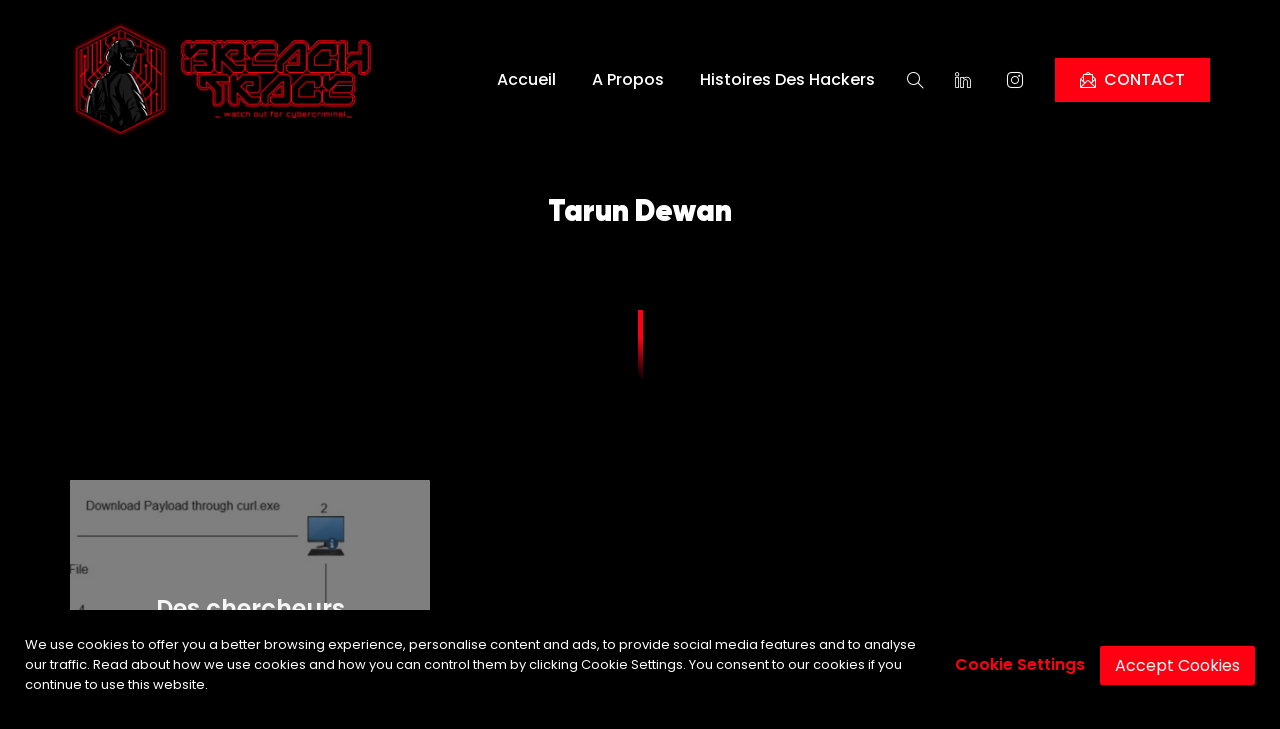

--- FILE ---
content_type: text/html; charset=UTF-8
request_url: https://breachtrace.com/tag/tarun-dewan/
body_size: 10101
content:
<!DOCTYPE html>

<html lang="fr-FR">

<head>

<!-- Global site tag (gtag.js) - Google Analytics -->
<script async src="https://www.googletagmanager.com/gtag/js?id=G-7XGQMTPQB0"></script>
<script>
  window.dataLayer = window.dataLayer || [];
  function gtag(){dataLayer.push(arguments);}
  gtag('js', new Date());

  gtag('config', 'G-7XGQMTPQB0');
</script>


	<!-- ==============================================
	Basic Page Needs
	=============================================== -->
	<meta charset="UTF-8">
	<meta http-equiv="x-ua-compatible" content="ie=edge">
	<meta name="viewport" content="width=device-width, initial-scale=1">

	<!--[if IE]><meta http-equiv="x-ua-compatible" content="IE=9" /><![endif]-->
	
	<title>Tarun Dewan &#8211; Breach Trace</title>
<meta name='robots' content='max-image-preview:large, max-snippet:-1, max-video-preview:-1' />

<!-- Open Graph Meta Tags generated by Blog2Social 699 - https://www.blog2social.com -->
<meta property="og:title" content="Breach Trace"/>
<meta property="og:description" content="Watch Out for Cybercriminals"/>
<meta property="og:url" content="https://breachtrace.com/tag/tarun-dewan/"/>
<meta property="og:image" content="https://breachtrace.com/wp-content/uploads/2022/07/hacking-1.webp"/>
<meta property="og:image:width" content="728"/>
<meta property="og:image:height" content="380"/>
<meta property="og:type" content="article"/>
<meta property="og:article:published_time" content="2022-07-13 16:11:41"/>
<meta property="og:article:modified_time" content="2022-07-13 16:11:44"/>
<meta property="og:article:tag" content="Aditya Sharma"/>
<meta property="og:article:tag" content="Qakbot"/>
<meta property="og:article:tag" content="QBot"/>
<meta property="og:article:tag" content="Tarun Dewan"/>
<meta property="og:article:tag" content="Zscaler ThreatLabz"/>
<!-- Open Graph Meta Tags generated by Blog2Social 699 - https://www.blog2social.com -->

<!-- Twitter Card generated by Blog2Social 699 - https://www.blog2social.com -->
<meta name="twitter:card" content="summary">
<meta name="twitter:title" content="Breach Trace"/>
<meta name="twitter:description" content="Watch Out for Cybercriminals"/>
<meta name="twitter:image" content="https://breachtrace.com/wp-content/uploads/2022/07/hacking-1.webp"/>
<!-- Twitter Card generated by Blog2Social 699 - https://www.blog2social.com -->
<link rel='dns-prefetch' href='//cdn.rawgit.com' />
<link rel='dns-prefetch' href='//fonts.googleapis.com' />
<link rel="alternate" type="application/rss+xml" title="Breach Trace &raquo; Flux" href="https://breachtrace.com/feed/" />
<link rel="alternate" type="application/rss+xml" title="Breach Trace &raquo; Flux des commentaires" href="https://breachtrace.com/comments/feed/" />
<link rel="alternate" type="application/rss+xml" title="Breach Trace &raquo; Flux de l’étiquette Tarun Dewan" href="https://breachtrace.com/tag/tarun-dewan/feed/" />
<script type="text/javascript">
/* <![CDATA[ */
window._wpemojiSettings = {"baseUrl":"https:\/\/s.w.org\/images\/core\/emoji\/15.0.3\/72x72\/","ext":".png","svgUrl":"https:\/\/s.w.org\/images\/core\/emoji\/15.0.3\/svg\/","svgExt":".svg","source":{"concatemoji":"https:\/\/breachtrace.com\/wp-includes\/js\/wp-emoji-release.min.js?ver=6.5.2"}};
/*! This file is auto-generated */
!function(i,n){var o,s,e;function c(e){try{var t={supportTests:e,timestamp:(new Date).valueOf()};sessionStorage.setItem(o,JSON.stringify(t))}catch(e){}}function p(e,t,n){e.clearRect(0,0,e.canvas.width,e.canvas.height),e.fillText(t,0,0);var t=new Uint32Array(e.getImageData(0,0,e.canvas.width,e.canvas.height).data),r=(e.clearRect(0,0,e.canvas.width,e.canvas.height),e.fillText(n,0,0),new Uint32Array(e.getImageData(0,0,e.canvas.width,e.canvas.height).data));return t.every(function(e,t){return e===r[t]})}function u(e,t,n){switch(t){case"flag":return n(e,"\ud83c\udff3\ufe0f\u200d\u26a7\ufe0f","\ud83c\udff3\ufe0f\u200b\u26a7\ufe0f")?!1:!n(e,"\ud83c\uddfa\ud83c\uddf3","\ud83c\uddfa\u200b\ud83c\uddf3")&&!n(e,"\ud83c\udff4\udb40\udc67\udb40\udc62\udb40\udc65\udb40\udc6e\udb40\udc67\udb40\udc7f","\ud83c\udff4\u200b\udb40\udc67\u200b\udb40\udc62\u200b\udb40\udc65\u200b\udb40\udc6e\u200b\udb40\udc67\u200b\udb40\udc7f");case"emoji":return!n(e,"\ud83d\udc26\u200d\u2b1b","\ud83d\udc26\u200b\u2b1b")}return!1}function f(e,t,n){var r="undefined"!=typeof WorkerGlobalScope&&self instanceof WorkerGlobalScope?new OffscreenCanvas(300,150):i.createElement("canvas"),a=r.getContext("2d",{willReadFrequently:!0}),o=(a.textBaseline="top",a.font="600 32px Arial",{});return e.forEach(function(e){o[e]=t(a,e,n)}),o}function t(e){var t=i.createElement("script");t.src=e,t.defer=!0,i.head.appendChild(t)}"undefined"!=typeof Promise&&(o="wpEmojiSettingsSupports",s=["flag","emoji"],n.supports={everything:!0,everythingExceptFlag:!0},e=new Promise(function(e){i.addEventListener("DOMContentLoaded",e,{once:!0})}),new Promise(function(t){var n=function(){try{var e=JSON.parse(sessionStorage.getItem(o));if("object"==typeof e&&"number"==typeof e.timestamp&&(new Date).valueOf()<e.timestamp+604800&&"object"==typeof e.supportTests)return e.supportTests}catch(e){}return null}();if(!n){if("undefined"!=typeof Worker&&"undefined"!=typeof OffscreenCanvas&&"undefined"!=typeof URL&&URL.createObjectURL&&"undefined"!=typeof Blob)try{var e="postMessage("+f.toString()+"("+[JSON.stringify(s),u.toString(),p.toString()].join(",")+"));",r=new Blob([e],{type:"text/javascript"}),a=new Worker(URL.createObjectURL(r),{name:"wpTestEmojiSupports"});return void(a.onmessage=function(e){c(n=e.data),a.terminate(),t(n)})}catch(e){}c(n=f(s,u,p))}t(n)}).then(function(e){for(var t in e)n.supports[t]=e[t],n.supports.everything=n.supports.everything&&n.supports[t],"flag"!==t&&(n.supports.everythingExceptFlag=n.supports.everythingExceptFlag&&n.supports[t]);n.supports.everythingExceptFlag=n.supports.everythingExceptFlag&&!n.supports.flag,n.DOMReady=!1,n.readyCallback=function(){n.DOMReady=!0}}).then(function(){return e}).then(function(){var e;n.supports.everything||(n.readyCallback(),(e=n.source||{}).concatemoji?t(e.concatemoji):e.wpemoji&&e.twemoji&&(t(e.twemoji),t(e.wpemoji)))}))}((window,document),window._wpemojiSettings);
/* ]]> */
</script>
<link rel='stylesheet' id='font-awesome-css' href='https://breachtrace.com/wp-content/themes/leverage/assets/css/vendor/icons-fa.min.css?ver=5.6' type='text/css' media='all' />
<style id='wp-emoji-styles-inline-css' type='text/css'>

	img.wp-smiley, img.emoji {
		display: inline !important;
		border: none !important;
		box-shadow: none !important;
		height: 1em !important;
		width: 1em !important;
		margin: 0 0.07em !important;
		vertical-align: -0.1em !important;
		background: none !important;
		padding: 0 !important;
	}
</style>
<link rel='stylesheet' id='wp-block-library-css' href='https://breachtrace.com/wp-includes/css/dist/block-library/style.min.css?ver=6.5.2' type='text/css' media='all' />
<style id='classic-theme-styles-inline-css' type='text/css'>
/*! This file is auto-generated */
.wp-block-button__link{color:#fff;background-color:#32373c;border-radius:9999px;box-shadow:none;text-decoration:none;padding:calc(.667em + 2px) calc(1.333em + 2px);font-size:1.125em}.wp-block-file__button{background:#32373c;color:#fff;text-decoration:none}
</style>
<style id='global-styles-inline-css' type='text/css'>
body{--wp--preset--color--black: #000000;--wp--preset--color--cyan-bluish-gray: #abb8c3;--wp--preset--color--white: #ffffff;--wp--preset--color--pale-pink: #f78da7;--wp--preset--color--vivid-red: #cf2e2e;--wp--preset--color--luminous-vivid-orange: #ff6900;--wp--preset--color--luminous-vivid-amber: #fcb900;--wp--preset--color--light-green-cyan: #7bdcb5;--wp--preset--color--vivid-green-cyan: #00d084;--wp--preset--color--pale-cyan-blue: #8ed1fc;--wp--preset--color--vivid-cyan-blue: #0693e3;--wp--preset--color--vivid-purple: #9b51e0;--wp--preset--gradient--vivid-cyan-blue-to-vivid-purple: linear-gradient(135deg,rgba(6,147,227,1) 0%,rgb(155,81,224) 100%);--wp--preset--gradient--light-green-cyan-to-vivid-green-cyan: linear-gradient(135deg,rgb(122,220,180) 0%,rgb(0,208,130) 100%);--wp--preset--gradient--luminous-vivid-amber-to-luminous-vivid-orange: linear-gradient(135deg,rgba(252,185,0,1) 0%,rgba(255,105,0,1) 100%);--wp--preset--gradient--luminous-vivid-orange-to-vivid-red: linear-gradient(135deg,rgba(255,105,0,1) 0%,rgb(207,46,46) 100%);--wp--preset--gradient--very-light-gray-to-cyan-bluish-gray: linear-gradient(135deg,rgb(238,238,238) 0%,rgb(169,184,195) 100%);--wp--preset--gradient--cool-to-warm-spectrum: linear-gradient(135deg,rgb(74,234,220) 0%,rgb(151,120,209) 20%,rgb(207,42,186) 40%,rgb(238,44,130) 60%,rgb(251,105,98) 80%,rgb(254,248,76) 100%);--wp--preset--gradient--blush-light-purple: linear-gradient(135deg,rgb(255,206,236) 0%,rgb(152,150,240) 100%);--wp--preset--gradient--blush-bordeaux: linear-gradient(135deg,rgb(254,205,165) 0%,rgb(254,45,45) 50%,rgb(107,0,62) 100%);--wp--preset--gradient--luminous-dusk: linear-gradient(135deg,rgb(255,203,112) 0%,rgb(199,81,192) 50%,rgb(65,88,208) 100%);--wp--preset--gradient--pale-ocean: linear-gradient(135deg,rgb(255,245,203) 0%,rgb(182,227,212) 50%,rgb(51,167,181) 100%);--wp--preset--gradient--electric-grass: linear-gradient(135deg,rgb(202,248,128) 0%,rgb(113,206,126) 100%);--wp--preset--gradient--midnight: linear-gradient(135deg,rgb(2,3,129) 0%,rgb(40,116,252) 100%);--wp--preset--font-size--small: 13px;--wp--preset--font-size--medium: 20px;--wp--preset--font-size--large: 36px;--wp--preset--font-size--x-large: 42px;--wp--preset--spacing--20: 0.44rem;--wp--preset--spacing--30: 0.67rem;--wp--preset--spacing--40: 1rem;--wp--preset--spacing--50: 1.5rem;--wp--preset--spacing--60: 2.25rem;--wp--preset--spacing--70: 3.38rem;--wp--preset--spacing--80: 5.06rem;--wp--preset--shadow--natural: 6px 6px 9px rgba(0, 0, 0, 0.2);--wp--preset--shadow--deep: 12px 12px 50px rgba(0, 0, 0, 0.4);--wp--preset--shadow--sharp: 6px 6px 0px rgba(0, 0, 0, 0.2);--wp--preset--shadow--outlined: 6px 6px 0px -3px rgba(255, 255, 255, 1), 6px 6px rgba(0, 0, 0, 1);--wp--preset--shadow--crisp: 6px 6px 0px rgba(0, 0, 0, 1);}:where(.is-layout-flex){gap: 0.5em;}:where(.is-layout-grid){gap: 0.5em;}body .is-layout-flow > .alignleft{float: left;margin-inline-start: 0;margin-inline-end: 2em;}body .is-layout-flow > .alignright{float: right;margin-inline-start: 2em;margin-inline-end: 0;}body .is-layout-flow > .aligncenter{margin-left: auto !important;margin-right: auto !important;}body .is-layout-constrained > .alignleft{float: left;margin-inline-start: 0;margin-inline-end: 2em;}body .is-layout-constrained > .alignright{float: right;margin-inline-start: 2em;margin-inline-end: 0;}body .is-layout-constrained > .aligncenter{margin-left: auto !important;margin-right: auto !important;}body .is-layout-constrained > :where(:not(.alignleft):not(.alignright):not(.alignfull)){max-width: var(--wp--style--global--content-size);margin-left: auto !important;margin-right: auto !important;}body .is-layout-constrained > .alignwide{max-width: var(--wp--style--global--wide-size);}body .is-layout-flex{display: flex;}body .is-layout-flex{flex-wrap: wrap;align-items: center;}body .is-layout-flex > *{margin: 0;}body .is-layout-grid{display: grid;}body .is-layout-grid > *{margin: 0;}:where(.wp-block-columns.is-layout-flex){gap: 2em;}:where(.wp-block-columns.is-layout-grid){gap: 2em;}:where(.wp-block-post-template.is-layout-flex){gap: 1.25em;}:where(.wp-block-post-template.is-layout-grid){gap: 1.25em;}.has-black-color{color: var(--wp--preset--color--black) !important;}.has-cyan-bluish-gray-color{color: var(--wp--preset--color--cyan-bluish-gray) !important;}.has-white-color{color: var(--wp--preset--color--white) !important;}.has-pale-pink-color{color: var(--wp--preset--color--pale-pink) !important;}.has-vivid-red-color{color: var(--wp--preset--color--vivid-red) !important;}.has-luminous-vivid-orange-color{color: var(--wp--preset--color--luminous-vivid-orange) !important;}.has-luminous-vivid-amber-color{color: var(--wp--preset--color--luminous-vivid-amber) !important;}.has-light-green-cyan-color{color: var(--wp--preset--color--light-green-cyan) !important;}.has-vivid-green-cyan-color{color: var(--wp--preset--color--vivid-green-cyan) !important;}.has-pale-cyan-blue-color{color: var(--wp--preset--color--pale-cyan-blue) !important;}.has-vivid-cyan-blue-color{color: var(--wp--preset--color--vivid-cyan-blue) !important;}.has-vivid-purple-color{color: var(--wp--preset--color--vivid-purple) !important;}.has-black-background-color{background-color: var(--wp--preset--color--black) !important;}.has-cyan-bluish-gray-background-color{background-color: var(--wp--preset--color--cyan-bluish-gray) !important;}.has-white-background-color{background-color: var(--wp--preset--color--white) !important;}.has-pale-pink-background-color{background-color: var(--wp--preset--color--pale-pink) !important;}.has-vivid-red-background-color{background-color: var(--wp--preset--color--vivid-red) !important;}.has-luminous-vivid-orange-background-color{background-color: var(--wp--preset--color--luminous-vivid-orange) !important;}.has-luminous-vivid-amber-background-color{background-color: var(--wp--preset--color--luminous-vivid-amber) !important;}.has-light-green-cyan-background-color{background-color: var(--wp--preset--color--light-green-cyan) !important;}.has-vivid-green-cyan-background-color{background-color: var(--wp--preset--color--vivid-green-cyan) !important;}.has-pale-cyan-blue-background-color{background-color: var(--wp--preset--color--pale-cyan-blue) !important;}.has-vivid-cyan-blue-background-color{background-color: var(--wp--preset--color--vivid-cyan-blue) !important;}.has-vivid-purple-background-color{background-color: var(--wp--preset--color--vivid-purple) !important;}.has-black-border-color{border-color: var(--wp--preset--color--black) !important;}.has-cyan-bluish-gray-border-color{border-color: var(--wp--preset--color--cyan-bluish-gray) !important;}.has-white-border-color{border-color: var(--wp--preset--color--white) !important;}.has-pale-pink-border-color{border-color: var(--wp--preset--color--pale-pink) !important;}.has-vivid-red-border-color{border-color: var(--wp--preset--color--vivid-red) !important;}.has-luminous-vivid-orange-border-color{border-color: var(--wp--preset--color--luminous-vivid-orange) !important;}.has-luminous-vivid-amber-border-color{border-color: var(--wp--preset--color--luminous-vivid-amber) !important;}.has-light-green-cyan-border-color{border-color: var(--wp--preset--color--light-green-cyan) !important;}.has-vivid-green-cyan-border-color{border-color: var(--wp--preset--color--vivid-green-cyan) !important;}.has-pale-cyan-blue-border-color{border-color: var(--wp--preset--color--pale-cyan-blue) !important;}.has-vivid-cyan-blue-border-color{border-color: var(--wp--preset--color--vivid-cyan-blue) !important;}.has-vivid-purple-border-color{border-color: var(--wp--preset--color--vivid-purple) !important;}.has-vivid-cyan-blue-to-vivid-purple-gradient-background{background: var(--wp--preset--gradient--vivid-cyan-blue-to-vivid-purple) !important;}.has-light-green-cyan-to-vivid-green-cyan-gradient-background{background: var(--wp--preset--gradient--light-green-cyan-to-vivid-green-cyan) !important;}.has-luminous-vivid-amber-to-luminous-vivid-orange-gradient-background{background: var(--wp--preset--gradient--luminous-vivid-amber-to-luminous-vivid-orange) !important;}.has-luminous-vivid-orange-to-vivid-red-gradient-background{background: var(--wp--preset--gradient--luminous-vivid-orange-to-vivid-red) !important;}.has-very-light-gray-to-cyan-bluish-gray-gradient-background{background: var(--wp--preset--gradient--very-light-gray-to-cyan-bluish-gray) !important;}.has-cool-to-warm-spectrum-gradient-background{background: var(--wp--preset--gradient--cool-to-warm-spectrum) !important;}.has-blush-light-purple-gradient-background{background: var(--wp--preset--gradient--blush-light-purple) !important;}.has-blush-bordeaux-gradient-background{background: var(--wp--preset--gradient--blush-bordeaux) !important;}.has-luminous-dusk-gradient-background{background: var(--wp--preset--gradient--luminous-dusk) !important;}.has-pale-ocean-gradient-background{background: var(--wp--preset--gradient--pale-ocean) !important;}.has-electric-grass-gradient-background{background: var(--wp--preset--gradient--electric-grass) !important;}.has-midnight-gradient-background{background: var(--wp--preset--gradient--midnight) !important;}.has-small-font-size{font-size: var(--wp--preset--font-size--small) !important;}.has-medium-font-size{font-size: var(--wp--preset--font-size--medium) !important;}.has-large-font-size{font-size: var(--wp--preset--font-size--large) !important;}.has-x-large-font-size{font-size: var(--wp--preset--font-size--x-large) !important;}
.wp-block-navigation a:where(:not(.wp-element-button)){color: inherit;}
:where(.wp-block-post-template.is-layout-flex){gap: 1.25em;}:where(.wp-block-post-template.is-layout-grid){gap: 1.25em;}
:where(.wp-block-columns.is-layout-flex){gap: 2em;}:where(.wp-block-columns.is-layout-grid){gap: 2em;}
.wp-block-pullquote{font-size: 1.5em;line-height: 1.6;}
</style>
<link rel='stylesheet' id='contact-form-7-css' href='https://breachtrace.com/wp-content/plugins/contact-form-7/includes/css/styles.css?ver=5.8' type='text/css' media='all' />
<link rel='stylesheet' id='text-editor-style-css' href='https://breachtrace.com/wp-content/plugins/metform/public/assets/css/text-editor.css?ver=3.5.0' type='text/css' media='all' />
<link rel='stylesheet' id='gilroy-css' href='https://cdn.rawgit.com/mfd/09b70eb47474836f25a21660282ce0fd/raw/e06a670afcb2b861ed2ac4a1ef752d062ef6b46b/Gilroy.css?ver=2.1.4' type='text/css' media='all' />
<link rel='stylesheet' id='poppins-css' href='//fonts.googleapis.com/css?family=Poppins%3A300%2C400%2C500%2C600%2C700&#038;ver=2.1.4' type='text/css' media='all' />
<link rel='stylesheet' id='bootstrap-css' href='https://breachtrace.com/wp-content/themes/leverage/assets/css/vendor/bootstrap.min.css?ver=2.1.4' type='text/css' media='all' />
<link rel='stylesheet' id='slider-css' href='https://breachtrace.com/wp-content/themes/leverage/assets/css/vendor/slider.min.css?ver=2.1.4' type='text/css' media='all' />
<link rel='stylesheet' id='main-css' href='https://breachtrace.com/wp-content/themes/leverage/style.css?ver=2.1.4' type='text/css' media='all' />
<link rel='stylesheet' id='icons-css' href='https://breachtrace.com/wp-content/themes/leverage/assets/css/vendor/icons.min.css?ver=2.1.4' type='text/css' media='all' />
<link rel='stylesheet' id='animation-css' href='https://breachtrace.com/wp-content/themes/leverage/assets/css/vendor/animation.min.css?ver=2.1.4' type='text/css' media='all' />
<link rel='stylesheet' id='gallery-css' href='https://breachtrace.com/wp-content/themes/leverage/assets/css/vendor/gallery.min.css?ver=2.1.4' type='text/css' media='all' />
<link rel='stylesheet' id='cookie-notice-css' href='https://breachtrace.com/wp-content/themes/leverage/assets/css/vendor/cookie-notice.min.css?ver=2.1.4' type='text/css' media='all' />
<link rel='stylesheet' id='default-css' href='https://breachtrace.com/wp-content/themes/leverage/assets/css/default.css?ver=2.1.4' type='text/css' media='all' />
<style id='default-inline-css' type='text/css'>
:root {--h1-font: Gilroy, sans-serif;--h2-font: Poppins, sans-serif;--h3-font: Poppins, sans-serif;--p-font: Poppins, sans-serif;--primary-p-color: #0a0a0a;--secondary-p-color: #ffffff;--nav-brand-height: 119px;--footer-brand-height: 150px;--header-bg-color: #000000;--nav-item-color: #ffffff;--top-nav-item-color: #ffffff;--hero-bg-color: #000000;--primary-color: #ff0013;--secondary-color: #000000;} .hero .slide-content .title { background-image: -webkit-linear-gradient(45deg, #ffffff 15%, #ffffff 65%); background-image: linear-gradient(45deg, #ffffff 15%, #ffffff 65%); }.hero .slide-content .description, .breadcrumb-item a:not(.btn), .breadcrumb-item+.breadcrumb-item::before { color: #ffffff; }.showcase .card .image-over img { min-height: 360px; }.grecaptcha-badge { visibility: visible; z-index: 1 }
</style>
<link rel='stylesheet' id='wordpress-css' href='https://breachtrace.com/wp-content/themes/leverage/assets/css/support/wordpress.css?ver=2.1.4' type='text/css' media='all' />
<link rel='stylesheet' id='leverage-contact-form-7-css' href='https://breachtrace.com/wp-content/themes/leverage/assets/css/support/contact-form-7.css?ver=2.1.4' type='text/css' media='all' />
<script type="text/javascript" src="https://breachtrace.com/wp-content/plugins/stop-user-enumeration/frontend/js/frontend.js?ver=1.4.4" id="stop-user-enumeration-js"></script>
<script type="text/javascript" src="https://breachtrace.com/wp-includes/js/jquery/jquery.min.js?ver=3.7.1" id="jquery-core-js"></script>
<script type="text/javascript" src="https://breachtrace.com/wp-includes/js/jquery/jquery-migrate.min.js?ver=3.4.1" id="jquery-migrate-js"></script>
<link rel="https://api.w.org/" href="https://breachtrace.com/wp-json/" /><link rel="alternate" type="application/json" href="https://breachtrace.com/wp-json/wp/v2/tags/8308" /><link rel="EditURI" type="application/rsd+xml" title="RSD" href="https://breachtrace.com/xmlrpc.php?rsd" />
<meta name="generator" content="WordPress 6.5.2" />
<link rel="canonical" href="https://breachtrace.com/tag/tarun-dewan/" />
<meta name="google-site-verification" content="0LTS7TToYBH6UWFN0LAdy55b0BA7JgcHFpGfnbc5UG8" /><link rel="icon" href="https://breachtrace.com/wp-content/uploads/2024/04/cropped-cropped-gaming-logo-maker-featuring-a-toxic-hacker-3364a-10-32x32.png" sizes="32x32" />
<link rel="icon" href="https://breachtrace.com/wp-content/uploads/2024/04/cropped-cropped-gaming-logo-maker-featuring-a-toxic-hacker-3364a-10-192x192.png" sizes="192x192" />
<link rel="apple-touch-icon" href="https://breachtrace.com/wp-content/uploads/2024/04/cropped-cropped-gaming-logo-maker-featuring-a-toxic-hacker-3364a-10-180x180.png" />
<meta name="msapplication-TileImage" content="https://breachtrace.com/wp-content/uploads/2024/04/cropped-cropped-gaming-logo-maker-featuring-a-toxic-hacker-3364a-10-270x270.png" />
</head>


<body class="archive tag tag-tarun-dewan tag-8308 wp-custom-logo theme-mode-dark hfeed no-sidebar elementor-default elementor-kit-6" style="background-color:#000000">





<header id="header">
	<nav data-aos="zoom-out" data-aos-delay="800" class="navbar navbar-expand navbar-vs-20 navbar-flexible navbar-r-fixed" style=" ">
		<div class="container header default">

			<a class="navbar-brand" href="https://breachtrace.com/home/"><img src="https://breachtrace.com/wp-content/uploads/2024/04/cropped-logo_breachtrace_header.png" alt="Breach Trace" class="d-none d-sm-block "/><img src="https://breachtrace.com/wp-content/uploads/2024/04/logo-maker.png" alt="Breach Trace" class="d-block d-sm-none "/></a>
			<div class="ml-auto"></div>

			<ul id="primary" class="navbar-nav items"><li id="menu-item-1990" class="menu-item menu-item-type-custom menu-item-object-custom menu-item-1990 nav-item"><a href="https://breachtrace.com/home" class="nav-link">Accueil</a></li>
<li id="menu-item-1987" class="menu-item menu-item-type-post_type menu-item-object-page menu-item-1987 nav-item"><a  title="watch out for cybercriminals" href="https://breachtrace.com/a-propos/" class="nav-link">A Propos</a></li>
<li id="menu-item-7068" class="menu-item menu-item-type-taxonomy menu-item-object-category menu-item-7068 nav-item"><a  title="Histoires Des Hackers" href="https://breachtrace.com/category/histoires-des-hackers/" class="nav-link">Histoires Des Hackers</a></li>
</ul>
			<ul class="navbar-nav icons d-sm-inline-block d-inline-block">
				<li class="nav-item">
					<a href="#" class="nav-link" data-toggle="modal" data-target="#search">
						<i class="icon-magnifier"></i>
					</a>
				</li>
			</ul>

							
				
				<ul class="navbar-nav icons d-sm-inline-block d-inline-block">

					
							<li class="nav-item">
								<a href="https://www.linkedin.com/in/meguetaoui/" target="_blank" class="nav-link">
									<i class="icon-social-linkedin"></i>
								</a>
							</li>

							
							<li class="nav-item">
								<a href="https://www.instagram.com/meguetaouii/" target="_blank" class="nav-link">
									<i class="icon-social-instagram"></i>
								</a>
							</li>

							
				</ul>
				
				
				<ul class="navbar-nav custom d-sm-none d-none">
					<li class="nav-item">
						<a href=""  class="nav-link ">
							
															<i class="icon-login"></i>

													</a>
					</li>
				</ul>

				
			<ul class="navbar-nav toggle">
				<li class="nav-item">
					<a href="#" class="nav-link pr-sm-4" data-toggle="modal" data-target="#menu">
						<i class="icon-menu m-0"></i>
					</a>
				</li>
			</ul>

			
			
				<ul class="navbar-nav action d-sm-inline-block d-inline-block">
					<li class="nav-item ml-3">
						<a href="https://breachtrace.com/contact/"  class=" btn ml-lg-auto primary-button">
						
															<i class="icon-envelope-letter"></i>

							
							CONTACT						</a>
					</li>
				</ul>

				
		</div>
	</nav>
</header>


<section id="slider" class="hero p-0 featured odd">
	<div class="swiper-container slider-container no-slider slider-h-auto">
		<div class="swiper-wrapper">
			<div class="swiper-slide slide-center slider-item">

				
				<div class="slide-content row text-center">
					<div class="col-12 mx-auto inner">
						<h1 data-aos="zoom-out-up" data-aos-delay="400" class="title effect-static-text" style="font-size: 30px">

							Tarun Dewan						</h1>

												
					</div>
				</div>
			</div>
		</div>
	</div>
</section>


<section id="showcase" class="body-mode-default section-vs-130 section-vsr-90 showcase news blog-grid masonry">
	<div data-aos="zoom-in" data-aos-delay="200" data-aos-anchor="body" class="container default">
		<div class="row content blog-grid masonry">
			<main class="col-12 p-0">
				<div class="bricklayer items columns-3">

					
<div id="post-8153" class="card p-0 text-center item  post-8153 post type-post status-publish format-standard has-post-thumbnail hentry category-securite tag-aditya-sharma tag-qakbot tag-qbot tag-tarun-dewan tag-zscaler-threatlabz">
    
            <div class="image-over">
            <img src="https://breachtrace.com/wp-content/uploads/2022/07/hacking-1.webp" class="card-img-top wp-post-image" alt="hacking-1" decoding="async" fetchpriority="high" srcset="https://breachtrace.com/wp-content/uploads/2022/07/hacking-1.webp 728w, https://breachtrace.com/wp-content/uploads/2022/07/hacking-1-300x157.webp 300w" sizes="(max-width: 728px) 100vw, 728px" />        </div>
    
    <div class="card-caption col-12 p-0">
        <div class="card-body">
            <a href="https://breachtrace.com/securite/des-chercheurs-decouvrent-de-nouvelles-tentatives-du-logiciel-malveillant-qakbot-pour-echapper-a-la-detection/">
                                <h3 class="m-0">Des chercheurs découvrent de nouvelles tentatives du logiciel malveillant Qakbot pour échapper à la détection</h3>
                            </a>
        </div>
        <div class="card-footer d-lg-flex align-items-center justify-content-center">
            <a href="https://breachtrace.com/securite/des-chercheurs-decouvrent-de-nouvelles-tentatives-du-logiciel-malveillant-qakbot-pour-echapper-a-la-detection/" class="d-none align-items-center">
                <i class="icon-user"></i>
                s08r1            </a>
            <a href="https://breachtrace.com/securite/des-chercheurs-decouvrent-de-nouvelles-tentatives-du-logiciel-malveillant-qakbot-pour-echapper-a-la-detection/" class="d-lg-flex align-items-center">
                <i class="icon-clock"></i>
                4 ans            </a>
        </div>
    </div>
</div> 		
				</div>
                
                				
			</main>			
		</div>
	</div>
</section>

<footer class="odd" style="background-color:#000000">

	
	<section id="footer" class="footer section-vs-10 section-vsr-90">
		<div class="container default">

			<div class="row footer-widget">

				
				<div class="branding col-12 col-lg-3 pt-4 pr-3 pb-4 pl-3 text-center text-lg-left">
					<div class="brand">
						<a href="https://breachtrace.com/" class="logo">

							Breachtrace						</a>
					</div>
					
					<p><p style="text-align: center;">Suivez Nous Sur Les Resaux 🌐</p>
</p>
							<ul class="navbar-nav social share-list mt-0 ml-auto">

							
								<li class="nav-item social">
									<a href="https://www.instagram.com/breachtrace/" target="_blank" class="nav-link">
										<i class="icon-social-instagram"></i>
									</a>
								</li>

								
								<li class="nav-item social">
									<a href="https://twitter.com/Breachtrace" target="_blank" class="nav-link">
										<i class="icon-social-twitter"></i>
									</a>
								</li>

								
								<li class="nav-item">
									<a href="https://www.facebook.com/profile.php?id=100082922152152" target="_blank" class="nav-link">

																					<i class="fa-brands fa-facebook"></i>

																			</a>
								</li>

								
								<li class="nav-item">
									<a href="https://www.pinterest.com/breachtrace" target="_blank" class="nav-link">

																					<i class="fa-brands fa-pinterest"></i>

																			</a>
								</li>

								
								<li class="nav-item">
									<a href="https://www.tiktok.com/@itsrealroot" target="_blank" class="nav-link">

																					<i class="fa-brands fa-tiktok"></i>

																			</a>
								</li>

								
							</ul>

										</div>

										
				
						
							<div class="col-12 col-lg-3 pt-4 pr-3 pb-4 pl-3 text-center text-lg-left">

								<h3 class="title">
									Mentions légales								</h3>

								<ul class="navbar-nav">

									
										<li class="nav-item">
											<a href="https://breachtrace.com/copyrights/"  class="nav-link ">

																									<i class="fa-solid fa-copyright mr-2"></i>
																								
												Copyright											</a>
										</li>

										
										<li class="nav-item">
											<a href="https://breachtrace.com/terms-conditions/"  class="nav-link ">

																									<i class="fa-solid fa-clipboard-list mr-2"></i>
																								
												Terms &amp; Conditions											</a>
										</li>

										
										<li class="nav-item">
											<a href="https://breachtrace.com/cookie-policy/"  class="nav-link ">

																									<i class="fa-solid fa-cookie-bite mr-2"></i>
																								
												Cookies Policy											</a>
										</li>

										
								</ul>
							</div>

												
					
						
							<div class="col-12 col-lg-3 pt-4 pr-3 pb-4 pl-3 text-center text-lg-left">

								<h3 class="title">
									Navigation								</h3>

								<ul class="navbar-nav">

									
										<li class="nav-item">
											<a href="#"  class="nav-link smooth-anchor">

																									<i class="icon-rocket mr-2"></i>
																								
												Accueil 											</a>
										</li>

										
										<li class="nav-item">
											<a href="https://breachtrace.com/a-propos/"  class="nav-link ">

																									<i class="icon-user mr-2"></i>
																								
												  A Propos											</a>
										</li>

										
										<li class="nav-item">
											<a href="https://breachtrace.com/contact/"  class="nav-link ">

																									<i class="icon-envelope mr-2"></i>
																								
												Contact											</a>
										</li>

										
								</ul>
							</div>

												
					
						
							<div class="col-12 col-lg-3 pt-4 pr-3 pb-4 pl-3 text-center text-lg-left">
								<h3 class="title">
									Tout le Contenu Sur								</h3>
								<p><div id="tw-target-text-container" class="tw-ta-container F0azHf tw-nfl">
<p id="tw-target-text" class="tw-data-text tw-text-large tw-ta" dir="ltr" style="text-align: center;" data-placeholder="Traduction"><span class="Y2IQFc" lang="fr"> Ce site Est protégés par la loi des droits d&rsquo;auteur et ne peuvent être reproduits, distribués, transmis, Affichés, publiés ou diffusés sans Autorisation.</span></p>
</div>
<div class="iYB33c">
<div id="tw-tmenu" class="tw-menu"></div>
</div>
</p>				
							</div>

												
								</div>
		</div>
	</section>

	
	<section id="copyright" class="p-3 copyright">
		<div class="container default">
			<div class="row">
				<div class="col-12 col-md-6 p-3 text-center text-lg-left">
					<p>Copyright © 2009-2025 <a href="https://breachtrace.com">BreachTrace</a></p>
				</div>
				<div class="col-12 col-md-6 p-3 text-center text-lg-right">
					<p>Made with ☕ in  earth 👽</p>
				</div>
			</div>
		</div>
	</section>

	
</footer>



<div id="search" class="p-0 modal fade" role="dialog" aria-labelledby="search" aria-hidden="true" style="">
	<div class="modal-dialog modal-dialog-slideout" role="document">
		<div class="modal-content full">
			<div class="modal-header" data-dismiss="modal">
				Search <i class="icon-close"></i>
			</div>
			<div class="modal-body">
				<form role="search" action="https://breachtrace.com/" method="GET" class="row">
					<div class="col-12 p-0 align-self-center">
						<div class="row">
							<div class="col-12 p-0 pb-3">

								
								<h2>
									Que cherchez-vous?								</h2>

								<p>
									Tapez quelques mots pour trouver le contenu disponible.								</p>

								
							</div>
						</div>
						<div class="row">
							<div class="col-12 p-0 input-group">
								<input type="text" name="s" class="form-control" placeholder="Enter Keywords">
							</div>
						</div>
						<div class="row">
							<div class="col-12 p-0 input-group align-self-center">
								<button class="btn primary-button"><i class="icon-magnifier"></i>
									CHERCHER								</button>
							</div>
						</div>
					</div>
				</form>
			</div>
		</div>
	</div>
</div>

<div id="menu" class="p-0 modal fade" role="dialog" aria-labelledby="menu" aria-hidden="true">
	<div class="modal-dialog modal-dialog-slideout" role="document">
		<div class="modal-content full">
			<div class="modal-header" data-dismiss="modal">
				Menu <i class="icon-close"></i>
			</div>
			<div class="menu modal-body">
				<div class="row w-100">
					<div class="items p-0 col-12 text-center">
						<!-- Append [navbar] -->
					</div>
					<div class="contacts p-0 col-12 text-center">
						<!-- Append [navbar] -->
					</div>
				</div>
			</div>
		</div>
	</div>
</div>

<div id="scroll-to-top" class="scroll-to-top">
	<a href="#header" class="smooth-anchor">
		<i class="icon-arrow-up"></i>
	</a>
</div>



<script type="application/ld+json">{"@context":"https://schema.org","@graph":[{"@type":"WebSite","@id":"https://breachtrace.com/#website","url":"https://breachtrace.com/","name":"Breach Trace","potentialAction":{"@id":"https://breachtrace.com/tag/tarun-dewan#searchaction"},"publisher":{"@id":"https://breachtrace.com/#organization"}},{"@type":"SearchAction","@id":"https://breachtrace.com/tag/tarun-dewan#searchaction","target":"https://breachtrace.com/?s={search_term_string}","query-input":"required name=search_term_string"},{"@type":"BreadcrumbList","@id":"https://breachtrace.com/tag/tarun-dewan#breadcrumbs","itemListElement":[{"@type":"ListItem","position":1,"name":"Accueil","item":"https://breachtrace.com/"}]},{"@type":"CollectionPage","@id":"https://breachtrace.com/tag/tarun-dewan#webpage","url":"https://breachtrace.com/tag/tarun-dewan","inLanguage":"fr_FR","name":"Tarun Dewan &#8211; Breach Trace","isPartOf":{"@id":"https://breachtrace.com/#website"},"breadcrumb":{"@id":"https://breachtrace.com/tag/tarun-dewan#breadcrumbs"}},{"@type":"Organization","@id":"https://breachtrace.com/#organization","url":"https://breachtrace.com/","name":"Breach Trace","logo":{"@id":"https://breachtrace.com/tag/tarun-dewan#logo"},"image":{"@id":"https://breachtrace.com/tag/tarun-dewan#logo"}},{"@type":"ImageObject","@id":"https://breachtrace.com/tag/tarun-dewan#logo","url":"https://breachtrace.com/wp-content/uploads/2024/04/cropped-logo_breachtrace_header.png","width":692,"height":270}]}</script><link rel='stylesheet' id='acffa_font-awesome-css' href='https://use.fontawesome.com/releases/v6.7.2/css/all.css?ver=6.7.2' type='text/css' media='all' />
<script type="text/javascript" src="https://breachtrace.com/wp-content/plugins/contact-form-7/includes/swv/js/index.js?ver=5.8" id="swv-js"></script>
<script type="text/javascript" id="contact-form-7-js-extra">
/* <![CDATA[ */
var wpcf7 = {"api":{"root":"https:\/\/breachtrace.com\/wp-json\/","namespace":"contact-form-7\/v1"}};
/* ]]> */
</script>
<script type="text/javascript" src="https://breachtrace.com/wp-content/plugins/contact-form-7/includes/js/index.js?ver=5.8" id="contact-form-7-js"></script>
<script type="text/javascript" src="https://breachtrace.com/wp-content/themes/leverage/assets/js/vendor/jquery.easing.min.js?ver=2.1.4" id="jquery-easing-js"></script>
<script type="text/javascript" src="https://breachtrace.com/wp-content/themes/leverage/assets/js/vendor/jquery.inview.min.js?ver=2.1.4" id="jquery-inview-js"></script>
<script type="text/javascript" src="https://breachtrace.com/wp-content/themes/leverage/assets/js/vendor/popper.min.js?ver=2.1.4" id="popper-js"></script>
<script type="text/javascript" src="https://breachtrace.com/wp-content/themes/leverage/assets/js/vendor/bootstrap.min.js?ver=2.1.4" id="bootstrap-js"></script>
<script type="text/javascript" src="https://breachtrace.com/wp-content/themes/leverage/assets/js/vendor/ponyfill.min.js?ver=2.1.4" id="ponyfill-js"></script>
<script type="text/javascript" src="https://breachtrace.com/wp-content/themes/leverage/assets/js/vendor/slider.min.js?ver=2.1.4" id="slider-js"></script>
<script type="text/javascript" src="https://breachtrace.com/wp-content/themes/leverage/assets/js/vendor/animation.min.js?ver=2.1.4" id="animation-js"></script>
<script type="text/javascript" src="https://breachtrace.com/wp-content/themes/leverage/assets/js/vendor/progress-radial.min.js?ver=2.1.4" id="progress-radial-js"></script>
<script type="text/javascript" src="https://breachtrace.com/wp-content/themes/leverage/assets/js/vendor/bricklayer.min.js?ver=2.1.4" id="bricklayer-js"></script>
<script type="text/javascript" src="https://breachtrace.com/wp-content/themes/leverage/assets/js/vendor/gallery.min.js?ver=2.1.4" id="gallery-js"></script>
<script type="text/javascript" src="https://breachtrace.com/wp-content/themes/leverage/assets/js/vendor/shuffle.min.js?ver=2.1.4" id="shuffle-js"></script>
<script type="text/javascript" src="https://breachtrace.com/wp-content/themes/leverage/assets/js/vendor/particles.min.js?ver=2.1.4" id="particles-js"></script>
<script type="text/javascript" src="https://breachtrace.com/wp-content/themes/leverage/assets/js/vendor/cookie-notice.min.js?ver=2.1.4" id="cookie-notice-js"></script>
<script type="text/javascript" src="https://breachtrace.com/wp-content/themes/leverage/assets/js/main.js?ver=2.1.4" id="main-js"></script>
<script type="text/javascript" id="main-js-after">
/* <![CDATA[ */
let cookieNotice=!0;cookieNotice&&(gdprCookieNoticeLocales.en={description:"We use cookies to offer you a better browsing experience, personalise content and ads, to provide social media features and to analyse our traffic. Read about how we use cookies and how you can control them by clicking Cookie Settings. You consent to our cookies if you continue to use this website.",settings:"Cookie Settings",accept:"Accept Cookies",statement:"Our statement",save:"Save Settings",always_on:"Always on",cookie_essential_title:"Essential website cookies",cookie_essential_desc:"Necessary cookies help make a website usable by enabling basic functions like page navigation and access to secure areas of the website. The website cannot function properly without these cookies.",cookie_performance_title:"Analytics cookies",cookie_performance_desc:"We use analytics cookies to help us measure how users interact with website content, which helps us customize our websites and application for you in order to enhance your experience.",cookie_analytics_title:"Performance cookies",cookie_analytics_desc:"These cookies are used to enhance the performance and functionality of our websites but are non-essential to their use. For example it stores your preferred language or the region that you are in.",cookie_marketing_title:"Marketing cookies",cookie_marketing_desc:"These cookies are used to make advertising messages more relevant to you and your interests. The intention is to display ads that are relevant and engaging for the individual user and thereby more valuable for publishers and third party advertisers."},statement_url="https://breachtrace.com/cookie-policy/",gdprCookieNotice({locale:"en",timeout:2000,expiration:30,domain:window.location.hostname,implicit:0,statement:statement_url,performance:["JSESSIONID"],analytics:["ga"],marketing:["SSID"]}));
/* ]]> */
</script>
<script defer src="https://static.cloudflareinsights.com/beacon.min.js/vcd15cbe7772f49c399c6a5babf22c1241717689176015" integrity="sha512-ZpsOmlRQV6y907TI0dKBHq9Md29nnaEIPlkf84rnaERnq6zvWvPUqr2ft8M1aS28oN72PdrCzSjY4U6VaAw1EQ==" data-cf-beacon='{"version":"2024.11.0","token":"bced02daf6ce4900a4e83cf883c51b24","r":1,"server_timing":{"name":{"cfCacheStatus":true,"cfEdge":true,"cfExtPri":true,"cfL4":true,"cfOrigin":true,"cfSpeedBrain":true},"location_startswith":null}}' crossorigin="anonymous"></script>
</body>
</html>

--- FILE ---
content_type: text/css
request_url: https://breachtrace.com/wp-content/themes/leverage/assets/css/support/wordpress.css?ver=2.1.4
body_size: 3547
content:
/*----------------------------------------------
*
* [WordPress Support Stylesheet]
*
* Theme    : Leverage
* Version  : 2.1
* Author   : Codings
* Support  : codings.dev
* 
----------------------------------------------*/

/*----------------------------------------------

[ALL CONTENTS]

1. Block
2. Pagination
3. Gallery
4. Comment
5. Widget
6. Elementor

----------------------------------------------*/

/*----------------------------------------------
1. Block
----------------------------------------------*/

/* #region Blocks */

* footer:not(.odd) {
    background: initial;
}

.wp-block-image .alignleft,
.alignleft {
    float: left;
    margin-right: 1rem; 
}

@media screen and (min-width: 1025px) {
    .wp-block-image .alignleft,
    .alignleft {
        margin-right: -webkit-calc(2 * 1rem);
        margin-right: calc(2 * 1rem);
    }
    
    .wp-block-cover.alignleft,
    .wp-block-cover-image.alignleft {
        padding: 1rem -webkit-calc(2*1rem);
        padding: 1rem calc(2*1rem);
        min-width: 50%; 
        margin-bottom: 2rem;
    }

    .col-lg-12 .wp-block-cover.alignfull {
        margin-left: calc(50% - 50vw);
        margin-right: calc(50% - 50vw);
        max-width: 1000%;
        width: 100vw;
    }
}

.wp-block-cover.has-background-dim.alignleft {
    margin-bottom: calc(2 * 1rem);
}

.wp-block-cover {
    margin-top: calc(2 * 1rem);
    margin-bottom: calc(2 * 1rem);
}

.wp-block-pullquote.alignleft, .wp-block-pullquote.alignright {
    max-width: 290px;
}

.wp-block-image .aligncenter > figcaption,
.wp-block-image .alignleft > figcaption,
.wp-block-image .alignright > figcaption {
    margin: 2rem 0 0 0;
    display: block; 
}

.aligncenter {
    margin: auto;
}

.wp-block-image .alignright,
.alignright {
    float: right;
    margin-left: 1rem;
}

@media screen and (min-width: 1025px) {
    .wp-block-image .alignright,
    .alignright {
        margin-left: -webkit-calc(2 * 1rem);
        margin-left: calc(2 * 1rem);
        margin-bottom: 25px;
    }
}

.wp-block-image .aligncenter > figcaption,
.wp-block-image .alignleft > figcaption,
.wp-block-image .alignright > figcaption {
    display: block; 
}

figure.wp-block-image.alignleft.is-resized {
    margin-right: 2rem;
}

figure.wp-block-image.alignright.is-resized {
    margin-right: 2rem;
}
.wp-block-pullquote:not(.is-style-solid-color) {
    background: none;
    padding: 8px 0;

}

hr.wp-block-separator {
    width: 25%;
    margin-left: 0;
    margin-right: 0;
}

hr.wp-block-separator.is-style-wide {
    width: 100%;
}

hr.wp-block-separator.is-style-dots {
    width: 100%;
}

.wp-block-pullquote blockquote {
    margin: 0;
    padding: 35px 0;
    border-left: none;
    border-top: 5px solid var(--primary-bg-color-3);
    border-bottom: 5px solid var(--primary-bg-color-3);
}

.wp-block-verse {
    padding: 1rem 1.5rem;
    border-left: 5px solid var(--primary-bg-color-3);
}

.wp-block-latest-posts {
    list-style: none;
    padding: 0;
}

.wp-block-button.is-style-outline {
    margin: 15px 0;
}

.wp-block-button.alignleft,
.wp-block-button.alignright {
    margin-top: 0;
    margin-bottom: 25px;
}

.wp-block-button a {
    border: 1px solid;
    padding: 10px 15px;
    width: fit-content;
    background-color: transparent;
    border-radius: 2px;
    text-align: center;
    color: var(--primary-color);
}

.wp-block-button.is-style-squared a.wp-block-button__link {
    border-radius: 0px;
}

.wp-block-file .wp-block-file__button {
    background: none;
}

.wp-block-file a.wp-block-file__button:active, .wp-block-file a.wp-block-file__button:focus, .wp-block-file a.wp-block-file__button:hover, .wp-block-file a.wp-block-file__button:visited {
    color: var(--primary-color)
}

.wp-block-button a.wp-block-button__link {
    border-radius: 10px;
}

.wp-block-button a:hover {
    background-color: var(--primary-color);
    color: var(--primary-b-color);
    border-color: var(--primary-color);   
}

.wp-block-categories,
.wp-block-archives {
    list-style: none;
    padding: 0;
}

.blocks-gallery-item figcaption {
    margin: 0;
    border: 0;
    border-radius: 4px;
}

.wp-block-cover .wp-block-cover-text:not(.has-text-color) {
    color: #fff;
}

.wp-block-cover .wp-block-cover-text:not(.has-text-color) a {
    color: #fff;
    font-size: 2rem;
}

.wp-block-columns.has-1-columns,
.wp-block-columns.has-2-columns,
.wp-block-columns.has-3-columns,
.wp-block-columns.has-4-columns {
    padding: 25px 10px 10px;
}

.wp-block-media-text__content p {
    margin: 1.5rem 0;
}

.content-section h2:first-child {
    position: relative;
    width: fit-content;
}

.content-section h2:first-child:before {
    content: '';
    position: absolute;
    top: -22px;
    left: 0;
    width: 50px;
    height: 5px;
    background-image: -webkit-linear-gradient(45deg, var(--secondary-color) 15%, var(--primary-color) 65%);
    background-image: linear-gradient(45deg, var(--secondary-color) 15%, var(--primary-color) 65%);
}

/* #endregion Blocks */

/*----------------------------------------------
2. Pagination
----------------------------------------------*/

/* #region Pagination */

ul.page-numbers,
.page-links {
    width: fit-content;
    display: -ms-flexbox;
    display: flex;    
    margin: 30px 0 0 0;
    padding-left: 0;
    list-style: none;
}

ul.page-numbers li {
    margin: 0 2.5px;
    font-size: 1rem;
    font-weight: 400;
    line-height: 1.5;
}

ul.page-numbers li:first-child .a.page-numbers {
    margin-left: 0;
    border-top-left-radius: .25rem;
    border-bottom-left-radius: .25rem;
}

a.page-numbers,
span.page-numbers,
a.post-page-numbers:not(.btn),
span.post-page-numbers {
    width: 50px;
    height: 50px;
    line-height: 50px;
    display: flex;
    align-items: center;
    justify-content: center;
    font-size: 17px;
    font-weight: 400;
    border: 1px solid;
    border-radius: 2px;
    border-color: var(--primary-l-color);
}

.body-mode-dark a.page-numbers,
.body-mode-dark span.page-numbers,
.body-mode-dark a.post-page-numbers:not(.btn),
.body-mode-dark span.post-page-numbers {
    border-color: var(--secondary-l-color);
}

span.page-numbers.current,
a.post-page-numbers.current,
span.post-page-numbers.current {
    border-color: var(--primary-color);
    color: var(--primary-color);
}

a.page-numbers:hover,
a.post-page-numbers:hover,
span.post-page-numbers:hover {
    background-color: var(--primary-color);
    border-color: var(--primary-color);
    color: var(--primary-bg-color);
}

.wp-block-coblocks-pricing-table-item__price-wrapper {
    justify-content: center;
}

/* #endregion Pagination */

/*----------------------------------------------
3. Gallery
----------------------------------------------*/

/* #region Gallery */

.wp-block-image {
    margin: 2em 0;
}

.attachment img,
.wp-block-image img,
.blocks-gallery-item img {
    width: 100%;
    border-radius: 4px;
    transition: all 0.3s cubic-bezier(.25, .8, .25, 1);
    -webkit-box-shadow: 0px 0px 15px 0px rgba(0, 0, 0, 0.1);
    box-shadow: 0px 0px 15px 0px rgba(0, 0, 0, 0.1);
}

.wp-caption-text {
    padding: 0.5rem 1.5rem;
    text-align: left;
}

.wp-caption-text.gallery-caption {
    white-space: initial;
    width: fit-content;
    margin: 10px 0;
}

.wp-caption {
    max-width: 100%;
}

.gallery-item img {
    margin: 0;
}

.gallery-item {
    display: inline-block;
    vertical-align: top;
    margin: 0;
}

.gallery-columns-1 .gallery-item {
    width: 100%;
}

.gallery-columns-2 .gallery-item {
    width: 50%
}

.gallery-columns-3 .gallery-item {
    width: 33.3333%;
}

.gallery-columns-4 .gallery-item {
    width: 25%;
}

.gallery-columns-5 .gallery-item {
    width: 20%;
}

.gallery-columns-6 .gallery-item {
    width: 16.6666%;
}

.bypostauthor {
    display: block;
}

/* #endregion Gallery */

/*----------------------------------------------
4. Comment
----------------------------------------------*/

/* #region Comments */

.comments {
    margin-top: 30px;
}

.comment-list {
    list-style: none;
    padding: 0;
}

.comment-wrap {
    display: flex;
    align-items: end;
    margin: 0 0 30px;
}

.comment-img {
    width: 60px;
    height: 60px;
    margin-right: 15px;
}

.comment-list .avatar {
    width: 100%;
    height: auto;
}

.comment-body {
    width: 100%;
    border-left: 5px solid var(--primary-bg-color-3);
    background-color: var(--primary-bg-color-2);
    padding: 30px;
}

.body-mode-dark .comment-body {
    width: 100%;
    border-left: 5px solid var(--primary-color);
    background-color: var(--secondary-bg-color-2);
    padding: 30px;
}

.comment-author {
    margin: 0 0 10px;
    line-height: 0.5;
    color: var(--primary-color);
}

.comment-author a.url {
    color: var(--dark-grey-color);
    font-size: 1.2rem;
    font-weight: 600;
}

.body-mode-dark .comment-author a.url {
    color: var(--primary-color);
}

h4.comment-author {
    color: var(--primary-bg-color-2);
    font-size: 1.2rem;
    font-weight: 600;
}

.comment-date {
    display: block;
    margin: 10px 0 25px;
    color: var(--primary-t-color);
    font-size: 0.9rem;
}

.body-mode-dark .comment-date {
    color: var(--white-color);
}

.comment-body em {
    margin: 10px 0;
    display: block;
    font-size: 0.9rem;
}

.comment-list p {
    margin: 0 0 10px;
    font-size: 1rem;
}

.comment-reply a:not(.btn) {
    display: block;
    width: fit-content;
    max-width: 80px;
    font-weight: 600;
    text-align: center;
    color: var(--primary-color);
}

.comment-reply-title a:not(.btn) {
    margin: 20px 0 0;
    display: block;
    font-weight: 600;
}

.comments .logged-in-as {
    margin-bottom: 30px;
}

.comments .logged-in-as a:not(.btn):last-child {
    font-weight: 600;
    color: var(--dark-grey-color);
}

.body-mode-dark .comments .logged-in-as a:not(.btn):last-child {
    font-weight: 400;
    color: var(--primary-color);
}

.comment-list .children {
    list-style: none;
    padding-left: 10%;
}

.comment-list .avatar {
    border-radius: 100%;
    background-color: var(--primary-bg-color-3);
    transition: all 0.3s cubic-bezier(.25, .8, .25, 1);
    -webkit-box-shadow: 0px 0px 15px 0px rgba(0, 0, 0, 0.1);
    box-shadow: 0px 0px 15px 0px rgba(0, 0, 0, 0.1);
}

.logged-in-as a:not(.btn):first-child {
    color: inherit;
}

.body-mode-dark .comment-form-comment label {
    font-weight: 400;
    color: var(--primary-color);
}

.comments input[type="submit"] {
    width: 100%;
    max-width: fit-content;
    border: 1px solid;
    padding: 10px 20px;
    text-transform: uppercase;
    border-color: var(--primary-color);
    background-color: var(--primary-color);
    border-radius: 2px;
    color: var(--primary-b-color);
    font-weight: 400;
}

.comment-respond {
    margin-bottom: 30px;
}

.comment-form-cookies-consent input[type="checkbox"] {
    margin-right: 10px;
}

.comment-form-cookies-consent {
    display: flex;
    align-items: center;
    justify-content: start;
}

/* #endregion Comments */

/*----------------------------------------------
5. Widget
----------------------------------------------*/

/* #region Widget */

.widget-social_networks .nav-item {
    margin: 0;
}

.widget_categories ul {
    padding: 0;
}

.widget_categories .cat-item {
    display: flex;
    align-items: center;
    justify-content: space-around;
    list-style: none;
    padding: 0;
}

.widget_categories .cat-item a:not(.btn) {
    width: 100%;
    margin: 1px 0;
    padding: 0.5rem 1rem;
    display: inline-block;
    border-radius: 2px;
    font-size: 0.9rem;
    font-weight: 400;
    color: var( --primary-p-color);
    border: 1px solid var(--primary-l-color);
}

.odd .widget_categories .cat-item a:not(.btn) {
    color: var( --secondary-p-color);
    border: 1px solid var(--secondary-l-color);
}

.widget_categories .cat-item a:not(.btn):hover {
    color: var( --primary-color);
    border-color: var(--primary-color);
}

.widget-blog-sidebar .gallery,
.widget-page-sidebar .gallery,
.widget-product-sidebar .gallery {
    margin: 0;
}

.wp-calendar-table {
    width: 100%;
    border-collapse: collapse;
    text-align: center;
}

.wp-calendar-table tr {
    border: none;
}

.wp-calendar-table th {
    padding: 10px;
    background-color: var(--primary-bg-color-3);
    font-weight: 500;
    color: var(--primary-t-color);
}

.wp-calendar-table td {
    padding: 10px;
    background-color: var(--primary-bg-color-2);
}

.wp-calendar-table td a:not(.btn) {
    color: var(--primary-t-color);
    font-weight: 600;
}

.wp-calendar-table td a:not(.btn):hover {
    color: var(--primary-color);
}

.wp-calendar-table caption {
    text-align: center;
    margin-top: 15px;
    padding: 10px;
    border: 1px solid;
    border-radius: 4px;
    border-color: var(--primary-l-color);
    color: var(--dark-grey-color);
    font-weight: 600;
}

.wp-calendar-nav {
    display: flex;
    align-items: center;
    justify-content: center;
    margin: 5px 0 0;
}

.wp-calendar-nav {
    display: none;
}

.wp-calendar-nav-next {
    width: 50%;
    margin: 0;
    padding: 5px 10px;
    display: block;
    background-color: var(--primary-bg-color-2);
    text-align: center;
}

.wp-calendar-nav-prev {
    width: 50%;
    margin: 0;
    padding: 5px 10px;
    display: block;
    background-color: var(--primary-bg-color-2);
    text-align: center;
}

.wp-calendar-nav-prev a:not(.btn),
.wp-calendar-nav-next a:not(.btn) {
    color: var(--dark-grey-color);
}

.wp-calendar-nav-prev a:not(.btn):hover,
.wp-calendar-nav-next a:not(.btn):hover {
    color: var(--primary-color);
}

.rss-widget-icon {
    margin: 0 5px 2.5px 0;
    vertical-align: middle;
}

.title a.rsswidget:not(.btn) {
    margin: 0;
}

a.rsswidget:not(.btn) {
    margin: 20px 0 0;
    display: inline-block;
    font-weight: 600;
}

.search-form {
    display: flex;
    align-items: center;
    justify-content: space-between;
}

.search-form label {
    width: 70%;
    margin-right: 10px;
}

.search-form input[type="submit"] {
    width: 30%;
    text-transform: uppercase;
    border-color: var(--primary-color);
    background-color: var(--primary-color);
    border-radius: 2px;
    color: var(--primary-b-color);
    font-weight: 400;
}

.search-form .screen-reader-text {
    display: none;
}

form.post-password-form input {
    margin: 10px 0;
}

form.post-password-form input[type="submit"] {
    border: 1px solid;
    padding: 10px 20px;
    text-transform: uppercase;
    border-color: var(--primary-color);
    background-color: var(--primary-color);
    border-radius: 2px;
    color: var(--primary-b-color);
    font-weight: 400;
}

input[type="checkbox"], input[type="radio"] {
    -webkit-box-sizing: border-box;
    box-sizing: border-box;
    padding: 0;
}
.checkbox {
    display: -webkit-box;
    display: -webkit-flex;
    display: -ms-flexbox;
    display: flex;
    -webkit-box-align: center;
    -webkit-align-items: center;
    -ms-flex-align: center;
    align-items: center;
}

.radio {
    width: 20px;
    height: 20px;
    display: inline-block;
    position: relative;
    vertical-align: middle;
    margin-right: 5px;
}

input.button {
    width: 200px;
    margin: 10px 0;
}

input.file {
    padding: 0;
    margin: 10px 0;
}

.post-holder-tags {
    margin: 20px 0 0;
}

.tagcloud {
    margin-left: -2.5px;
}

a.tag-cloud-link:not(.btn),
.post-holder-tags a:not(.btn) {
    display: inline-block;
    margin: 5px 2.5px;
    padding: 0.5rem 1rem;
    border-radius: 2px;
    font-size: 0.9rem !important;
    font-weight: 400;
    color: var( --primary-p-color);
    border: 1px solid var(--primary-l-color);
}

.odd a.tag-cloud-link:not(.btn),
.post-holder-tags a:not(.btn) {
    color: var( --secondary-p-color);
    border: 1px solid var(--secondary-l-color);
}

.body-mode-dark .post-holder-tags a:not(.btn) {
    color: var(--secondary-p-color);
    border-color: var(--secondary-l-color);
    font-size: 1rem!important;
}

.sidebar h1, .sidebar h2, .sidebar h3, .sidebar h4, .sidebar h5, .sidebar h6 {
    margin-top: 0;
}

.sidebar h1 {    
    font-size: 2rem;
}

.sidebar h2 {    
    font-size: 1.5rem;
}

.sidebar h3 {    
    font-size: 1.3rem;
}

.sidebar h4, .sidebar h5, .sidebar h6 {    
    font-size: 1.2rem;
}

.content-section .sidebar h2:first-child:before {
    content: none;
}

.sidebar a.tag-cloud-link:not(.btn):hover,
a.tag-cloud-link:not(.btn):hover,
.body-mode-dark .widget_categories .cat-item a:not(.btn):hover,
.body-mode-dark .sidebar a.tag-cloud-link:not(.btn):hover,
.post-holder-tags a:not(.btn):hover {
    color: var( --primary-color);
    border-color: var(--primary-color);
}

.body-mode-dark .widget_categories .cat-item a:not(.btn),
.body-mode-dark .sidebar a.tag-cloud-link:not(.btn) {
    color: var(--secondary-p-color);
    border-color: var(--secondary-l-color);
}

.sidebar a.tag-cloud-link:not(.btn) {
    color: var(--primary-p-color);
    border-color: var(--primary-l-color);
    font-size: 0.9rem!important;
}

.sidebar label.screen-reader-text {
    display: none;
}

.sidebar select {
    box-sizing: content-box;
    padding: 0;
    border: none;
    cursor: pointer;
    -webkit-appearance: auto;
    -moz-appearance: auto;
}

.sidebar .gallery-item img {
    width: 100%;
    height: auto;
}

.sidebar li.recentcomments:not(.nav-item):not(.list-group-item) {
    display: block;
    padding: 15px 20px;
    border: 2px solid var(--primary-bg-color-3);
    border-radius: 4px;
}

.sidebar li.recentcomments:not(.nav-item):not(.list-group-item):before {
    content: none;
}

.sidebar .wp-caption-text {
    padding: 0;
}

.wp-block-search .wp-block-search__input {
    width: 100%;
    height: 50px;
    background: no-repeat;
    box-shadow: none;
    padding: 10px 15px;
    border-color: var(--primary-l-color);
    border-width: 1px;
    border-radius: 2px;
    line-height: 1.2;
}

.body-mode-dark .wp-block-search .wp-block-search__input {
    border-color: var(--secondary-l-color);
    color: var(--secondary-t-color);
}

.body-mode-dark .wp-block-search .wp-block-search__input:focus {
    border-color: var(--secondary-t-color);
    color: var(--secondary-t-color);
}

.wp-block-search .wp-block-search__button {
    border: 1px solid;
    padding: 10px 20px;
    text-transform: uppercase;
    border-color: var(--primary-color);
    background-color: var(--primary-color);
    border-radius: 2px;
    color: var(--primary-b-color);
    font-weight: 400;
}

.footer-widget ul:not(.share-list) {
    display: -ms-flexbox;
    display: flex;
    -ms-flex-direction: column;
    flex-direction: column;
    padding-left: 0;
    margin-bottom: 0;
    list-style: none;
}

.footer-widget ul li {
    margin: 0;
}

.footer-widget ul li a:not(.btn) {
    display: block;
    padding: .5rem 0;
    font-weight: 400;
    line-height: 1.4;
    color: inherit;
    color: var(--secondary-p-color);
}

.footer-widget ul li a:not(.btn):hover {
    color: var(--primary-color);
    outline: none;
}

.textwidget img {
    display: block;
}

.textwidget strong {
    display: block;
    font-weight: 700;
}

.footer-widget .widget-services,
.footer-widget .widget-carousel,
.footer-widget .widget-social_networks,
.footer-widget .widget-author {
    display: none;
}

/* #endregion Widget */

/*----------------------------------------------
6. Elementor
----------------------------------------------*/

/* #region Elementor */

.elementor section {
    padding: 0;
    background-color: inherit;
}

/* #endregion Elementor */